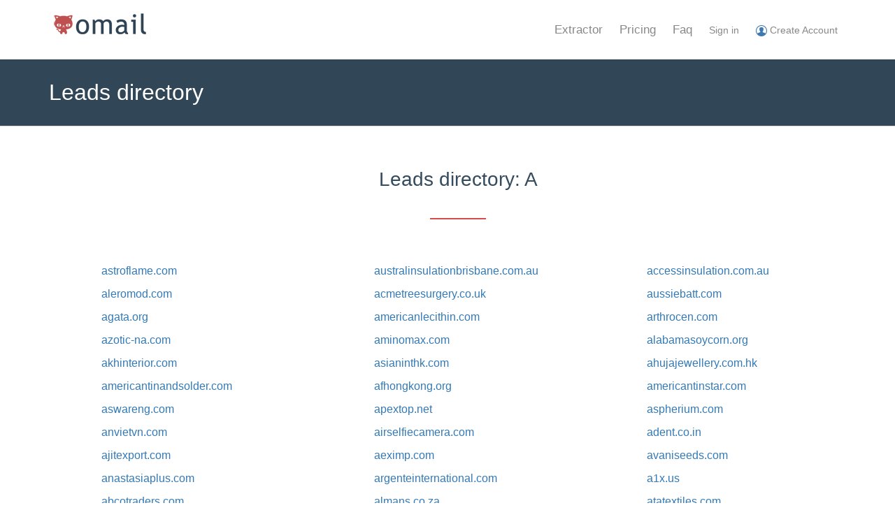

--- FILE ---
content_type: text/html; charset=utf-8
request_url: https://omail.io/leads/a-p591/
body_size: 4028
content:
<!DOCTYPE html>
<html lang="en">
<head>
    <title>Leads directory: A - Page 591 - omail.io</title>
    <meta charset="utf-8">
    <meta name="viewport" content="width=device-width, initial-scale=1.0">
    <meta name="keywords" content="" >
    <meta name="description" content="Put all the leads in alphabetical order. domain name starts from letter A">
    <link rel='canonical' href='https://omail.io/leads/a-p591/'><link rel='prev' href='https://omail.io/leads/a-p590/'><link rel='next' href='https://omail.io/leads/a-p592/'>    <link rel="stylesheet" href="https://omail.io/theme2/bower_components/fontawesome/css/font-awesome.min.css">
    <link rel="stylesheet" href="https://omail.io/theme2/bower_components/bootstrap/dist/css/bootstrap.min.css">
    <link rel="stylesheet" href="https://omail.io/theme2/css/mvpready-landing.css?v=2.1">
    <link href="https://omail.io/theme2/bower_components/animate.css/animate.min.css" rel="stylesheet">
    <!--[if lt IE 9]>
    <script src="//oss.maxcdn.com/html5shiv/3.7.2/html5shiv.min.js"></script>
    <script src="//oss.maxcdn.com/respond/1.4.2/respond.min.js"></script>
    <![endif]-->
    <script src="https://omail.io/theme2/bower_components/jquery/dist/jquery.js"></script>
    <script src="https://omail.io/theme2/bower_components/bootstrap/dist/js/bootstrap.min.js"></script>
    <link rel="shortcut icon" href="https://omail.io/theme2/favicon.ico">
        <script async src="https://www.googletagmanager.com/gtag/js?id=AW-819414630"></script>
    <script>
        window.dataLayer = window.dataLayer || [];
        function gtag(){dataLayer.push(arguments);}
        gtag('js', new Date());
        gtag('config', 'AW-819414630');
    </script>
    </head>

<body>
<div id="wrapper">
    <header class="navbar" role="banner">
        <div class="container">
            <div class="navbar-header">
                <a href="https://omail.io" class="navbar-brand navbar-brand-img">
                    <img src="https://omail.io/theme2/img/logo.png" alt="omail.io">
                </a>
                <button class="navbar-toggle" type="button" data-toggle="collapse" data-target=".navbar-collapse">
                    <span class="sr-only">Toggle navigation</span>
                    <i class="fa fa-bars"></i>
                </button>
            </div>
            <nav class="collapse navbar-collapse" role="navigation">
                <ul class="nav navbar-nav navbar-right mainnav-menu">
                    <li class=""><a href="https://omail.io">Extractor</a></li>
                    <li class=""><a href="https://omail.io/pricing.html">Pricing</a></li>
                    <li class=""><a href="https://omail.io/faq.html">Faq</a></li>
                                            <li>
                            <a href="https://omail.io/account/login.html"><span class="head_login"> Sign in</span></a>
                        </li>
                        <li>
                            <a href="https://omail.io/account/signup.html"><img src="https://omail.io/theme2/img/account_16.png" /><span class="head_login"> Create Account</span></a>
                        </li>
                                    </ul>
            </nav>
        </div>
        <span class="hide" id="cusid">0</span>
    </header>
<div class="masthead">
  <div class="container">
    <h1 class="masthead-subtitle">
        Leads directory
    </h1>
  </div> 
</div> 
<div class="content">
<section id="section-features" class="home-section">
<br class="sm-30">
<div class="container">
    <div class="container">
        <div class="heading-block heading-minimal heading-center">
            <h2>Leads directory: A</h2>
        </div>
        <div class="row">
                        <div class="col-sm-4">
                <div class="feature-sm2">
                    <a href="https://omail.io/leads/astroflame.com" target="_blank">astroflame.com</a>
                </div>
            </div>
                        <div class="col-sm-4">
                <div class="feature-sm2">
                    <a href="https://omail.io/leads/australinsulationbrisbane.com.au" target="_blank">australinsulationbrisbane.com.au</a>
                </div>
            </div>
                        <div class="col-sm-4">
                <div class="feature-sm2">
                    <a href="https://omail.io/leads/accessinsulation.com.au" target="_blank">accessinsulation.com.au</a>
                </div>
            </div>
                        <div class="col-sm-4">
                <div class="feature-sm2">
                    <a href="https://omail.io/leads/aleromod.com" target="_blank">aleromod.com</a>
                </div>
            </div>
                        <div class="col-sm-4">
                <div class="feature-sm2">
                    <a href="https://omail.io/leads/acmetreesurgery.co.uk" target="_blank">acmetreesurgery.co.uk</a>
                </div>
            </div>
                        <div class="col-sm-4">
                <div class="feature-sm2">
                    <a href="https://omail.io/leads/aussiebatt.com" target="_blank">aussiebatt.com</a>
                </div>
            </div>
                        <div class="col-sm-4">
                <div class="feature-sm2">
                    <a href="https://omail.io/leads/agata.org" target="_blank">agata.org</a>
                </div>
            </div>
                        <div class="col-sm-4">
                <div class="feature-sm2">
                    <a href="https://omail.io/leads/americanlecithin.com" target="_blank">americanlecithin.com</a>
                </div>
            </div>
                        <div class="col-sm-4">
                <div class="feature-sm2">
                    <a href="https://omail.io/leads/arthrocen.com" target="_blank">arthrocen.com</a>
                </div>
            </div>
                        <div class="col-sm-4">
                <div class="feature-sm2">
                    <a href="https://omail.io/leads/azotic-na.com" target="_blank">azotic-na.com</a>
                </div>
            </div>
                        <div class="col-sm-4">
                <div class="feature-sm2">
                    <a href="https://omail.io/leads/aminomax.com" target="_blank">aminomax.com</a>
                </div>
            </div>
                        <div class="col-sm-4">
                <div class="feature-sm2">
                    <a href="https://omail.io/leads/alabamasoycorn.org" target="_blank">alabamasoycorn.org</a>
                </div>
            </div>
                        <div class="col-sm-4">
                <div class="feature-sm2">
                    <a href="https://omail.io/leads/akhinterior.com" target="_blank">akhinterior.com</a>
                </div>
            </div>
                        <div class="col-sm-4">
                <div class="feature-sm2">
                    <a href="https://omail.io/leads/asianinthk.com" target="_blank">asianinthk.com</a>
                </div>
            </div>
                        <div class="col-sm-4">
                <div class="feature-sm2">
                    <a href="https://omail.io/leads/ahujajewellery.com.hk" target="_blank">ahujajewellery.com.hk</a>
                </div>
            </div>
                        <div class="col-sm-4">
                <div class="feature-sm2">
                    <a href="https://omail.io/leads/americantinandsolder.com" target="_blank">americantinandsolder.com</a>
                </div>
            </div>
                        <div class="col-sm-4">
                <div class="feature-sm2">
                    <a href="https://omail.io/leads/afhongkong.org" target="_blank">afhongkong.org</a>
                </div>
            </div>
                        <div class="col-sm-4">
                <div class="feature-sm2">
                    <a href="https://omail.io/leads/americantinstar.com" target="_blank">americantinstar.com</a>
                </div>
            </div>
                        <div class="col-sm-4">
                <div class="feature-sm2">
                    <a href="https://omail.io/leads/aswareng.com" target="_blank">aswareng.com</a>
                </div>
            </div>
                        <div class="col-sm-4">
                <div class="feature-sm2">
                    <a href="https://omail.io/leads/apextop.net" target="_blank">apextop.net</a>
                </div>
            </div>
                        <div class="col-sm-4">
                <div class="feature-sm2">
                    <a href="https://omail.io/leads/aspherium.com" target="_blank">aspherium.com</a>
                </div>
            </div>
                        <div class="col-sm-4">
                <div class="feature-sm2">
                    <a href="https://omail.io/leads/anvietvn.com" target="_blank">anvietvn.com</a>
                </div>
            </div>
                        <div class="col-sm-4">
                <div class="feature-sm2">
                    <a href="https://omail.io/leads/airselfiecamera.com" target="_blank">airselfiecamera.com</a>
                </div>
            </div>
                        <div class="col-sm-4">
                <div class="feature-sm2">
                    <a href="https://omail.io/leads/adent.co.in" target="_blank">adent.co.in</a>
                </div>
            </div>
                        <div class="col-sm-4">
                <div class="feature-sm2">
                    <a href="https://omail.io/leads/ajitexport.com" target="_blank">ajitexport.com</a>
                </div>
            </div>
                        <div class="col-sm-4">
                <div class="feature-sm2">
                    <a href="https://omail.io/leads/aeximp.com" target="_blank">aeximp.com</a>
                </div>
            </div>
                        <div class="col-sm-4">
                <div class="feature-sm2">
                    <a href="https://omail.io/leads/avaniseeds.com" target="_blank">avaniseeds.com</a>
                </div>
            </div>
                        <div class="col-sm-4">
                <div class="feature-sm2">
                    <a href="https://omail.io/leads/anastasiaplus.com" target="_blank">anastasiaplus.com</a>
                </div>
            </div>
                        <div class="col-sm-4">
                <div class="feature-sm2">
                    <a href="https://omail.io/leads/argenteinternational.com" target="_blank">argenteinternational.com</a>
                </div>
            </div>
                        <div class="col-sm-4">
                <div class="feature-sm2">
                    <a href="https://omail.io/leads/a1x.us" target="_blank">a1x.us</a>
                </div>
            </div>
                        <div class="col-sm-4">
                <div class="feature-sm2">
                    <a href="https://omail.io/leads/abcotraders.com" target="_blank">abcotraders.com</a>
                </div>
            </div>
                        <div class="col-sm-4">
                <div class="feature-sm2">
                    <a href="https://omail.io/leads/almans.co.za" target="_blank">almans.co.za</a>
                </div>
            </div>
                        <div class="col-sm-4">
                <div class="feature-sm2">
                    <a href="https://omail.io/leads/atatextiles.com" target="_blank">atatextiles.com</a>
                </div>
            </div>
                        <div class="col-sm-4">
                <div class="feature-sm2">
                    <a href="https://omail.io/leads/agreatnotion.com" target="_blank">agreatnotion.com</a>
                </div>
            </div>
                        <div class="col-sm-4">
                <div class="feature-sm2">
                    <a href="https://omail.io/leads/anasewstudio.com" target="_blank">anasewstudio.com</a>
                </div>
            </div>
                        <div class="col-sm-4">
                <div class="feature-sm2">
                    <a href="https://omail.io/leads/accuquiltstore.co.uk" target="_blank">accuquiltstore.co.uk</a>
                </div>
            </div>
                        <div class="col-sm-4">
                <div class="feature-sm2">
                    <a href="https://omail.io/leads/acicoatings.com" target="_blank">acicoatings.com</a>
                </div>
            </div>
                        <div class="col-sm-4">
                <div class="feature-sm2">
                    <a href="https://omail.io/leads/auto-protection-columbus.com" target="_blank">auto-protection-columbus.com</a>
                </div>
            </div>
                        <div class="col-sm-4">
                <div class="feature-sm2">
                    <a href="https://omail.io/leads/alliedflooringandpaint.com" target="_blank">alliedflooringandpaint.com</a>
                </div>
            </div>
                        <div class="col-sm-4">
                <div class="feature-sm2">
                    <a href="https://omail.io/leads/autentico-paint.co.uk" target="_blank">autentico-paint.co.uk</a>
                </div>
            </div>
                        <div class="col-sm-4">
                <div class="feature-sm2">
                    <a href="https://omail.io/leads/actionautobodypaint.com" target="_blank">actionautobodypaint.com</a>
                </div>
            </div>
                        <div class="col-sm-4">
                <div class="feature-sm2">
                    <a href="https://omail.io/leads/adflotech.com" target="_blank">adflotech.com</a>
                </div>
            </div>
                        <div class="col-sm-4">
                <div class="feature-sm2">
                    <a href="https://omail.io/leads/atlantapaintdisposal.com" target="_blank">atlantapaintdisposal.com</a>
                </div>
            </div>
                        <div class="col-sm-4">
                <div class="feature-sm2">
                    <a href="https://omail.io/leads/astateofpaint.com" target="_blank">astateofpaint.com</a>
                </div>
            </div>
                        <div class="col-sm-4">
                <div class="feature-sm2">
                    <a href="https://omail.io/leads/aluminiums-williams.com" target="_blank">aluminiums-williams.com</a>
                </div>
            </div>
                        <div class="col-sm-4">
                <div class="feature-sm2">
                    <a href="https://omail.io/leads/abmatic.fr" target="_blank">abmatic.fr</a>
                </div>
            </div>
                        <div class="col-sm-4">
                <div class="feature-sm2">
                    <a href="https://omail.io/leads/aluminium-systemes.fr" target="_blank">aluminium-systemes.fr</a>
                </div>
            </div>
                        <div class="col-sm-4">
                <div class="feature-sm2">
                    <a href="https://omail.io/leads/asaluminium.com" target="_blank">asaluminium.com</a>
                </div>
            </div>
                        <div class="col-sm-4">
                <div class="feature-sm2">
                    <a href="https://omail.io/leads/aluminium-de-bretagne.com" target="_blank">aluminium-de-bretagne.com</a>
                </div>
            </div>
                        <div class="col-sm-4">
                <div class="feature-sm2">
                    <a href="https://omail.io/leads/alutechnologie.fr" target="_blank">alutechnologie.fr</a>
                </div>
            </div>
                        <div class="col-sm-4">
                <div class="feature-sm2">
                    <a href="https://omail.io/leads/abaluminium.com" target="_blank">abaluminium.com</a>
                </div>
            </div>
                        <div class="col-sm-4">
                <div class="feature-sm2">
                    <a href="https://omail.io/leads/arizal.ma" target="_blank">arizal.ma</a>
                </div>
            </div>
                        <div class="col-sm-4">
                <div class="feature-sm2">
                    <a href="https://omail.io/leads/aluminiumwindows-gloucestershire.uk" target="_blank">aluminiumwindows-gloucestershire.uk</a>
                </div>
            </div>
                        <div class="col-sm-4">
                <div class="feature-sm2">
                    <a href="https://omail.io/leads/agencetearchitecte.com" target="_blank">agencetearchitecte.com</a>
                </div>
            </div>
                        <div class="col-sm-4">
                <div class="feature-sm2">
                    <a href="https://omail.io/leads/aluminiumwindows-lincolnshire.uk" target="_blank">aluminiumwindows-lincolnshire.uk</a>
                </div>
            </div>
                        <div class="col-sm-4">
                <div class="feature-sm2">
                    <a href="https://omail.io/leads/aluminiumwindows-northamptonshire.uk" target="_blank">aluminiumwindows-northamptonshire.uk</a>
                </div>
            </div>
                        <div class="col-sm-4">
                <div class="feature-sm2">
                    <a href="https://omail.io/leads/aluminiumwindows-rutland.uk" target="_blank">aluminiumwindows-rutland.uk</a>
                </div>
            </div>
                        <div class="col-sm-4">
                <div class="feature-sm2">
                    <a href="https://omail.io/leads/aluminiumwindows-somerset.uk" target="_blank">aluminiumwindows-somerset.uk</a>
                </div>
            </div>
                        <div class="col-sm-4">
                <div class="feature-sm2">
                    <a href="https://omail.io/leads/aluminiumwindows-staffordshire.uk" target="_blank">aluminiumwindows-staffordshire.uk</a>
                </div>
            </div>
                        <div class="col-sm-4">
                <div class="feature-sm2">
                    <a href="https://omail.io/leads/aluminiumwindows-stoke.uk" target="_blank">aluminiumwindows-stoke.uk</a>
                </div>
            </div>
                        <div class="col-sm-4">
                <div class="feature-sm2">
                    <a href="https://omail.io/leads/aluminiumwindows-surrey.uk" target="_blank">aluminiumwindows-surrey.uk</a>
                </div>
            </div>
                        <div class="col-sm-4">
                <div class="feature-sm2">
                    <a href="https://omail.io/leads/aluminiumwindows-sussex.uk" target="_blank">aluminiumwindows-sussex.uk</a>
                </div>
            </div>
                        <div class="col-sm-4">
                <div class="feature-sm2">
                    <a href="https://omail.io/leads/aluminiumwindows-wiltshire.uk" target="_blank">aluminiumwindows-wiltshire.uk</a>
                </div>
            </div>
                        <div class="col-sm-4">
                <div class="feature-sm2">
                    <a href="https://omail.io/leads/aluminiumwindows-wolverhampton.uk" target="_blank">aluminiumwindows-wolverhampton.uk</a>
                </div>
            </div>
                        <div class="col-sm-4">
                <div class="feature-sm2">
                    <a href="https://omail.io/leads/aluminiumwindows-worcestershire.uk" target="_blank">aluminiumwindows-worcestershire.uk</a>
                </div>
            </div>
                        <div class="col-sm-4">
                <div class="feature-sm2">
                    <a href="https://omail.io/leads/aluminiumwindows-swansea.uk" target="_blank">aluminiumwindows-swansea.uk</a>
                </div>
            </div>
                        <div class="col-sm-4">
                <div class="feature-sm2">
                    <a href="https://omail.io/leads/alunox.fr" target="_blank">alunox.fr</a>
                </div>
            </div>
                        <div class="col-sm-4">
                <div class="feature-sm2">
                    <a href="https://omail.io/leads/anomax.com" target="_blank">anomax.com</a>
                </div>
            </div>
                        <div class="col-sm-4">
                <div class="feature-sm2">
                    <a href="https://omail.io/leads/attitudpack.com" target="_blank">attitudpack.com</a>
                </div>
            </div>
                        <div class="col-sm-4">
                <div class="feature-sm2">
                    <a href="https://omail.io/leads/artois-equipement.com" target="_blank">artois-equipement.com</a>
                </div>
            </div>
                        <div class="col-sm-4">
                <div class="feature-sm2">
                    <a href="https://omail.io/leads/armoral.fr" target="_blank">armoral.fr</a>
                </div>
            </div>
                        <div class="col-sm-4">
                <div class="feature-sm2">
                    <a href="https://omail.io/leads/arzal-nautique.fr" target="_blank">arzal-nautique.fr</a>
                </div>
            </div>
                        <div class="col-sm-4">
                <div class="feature-sm2">
                    <a href="https://omail.io/leads/aviatube.fr" target="_blank">aviatube.fr</a>
                </div>
            </div>
                        <div class="col-sm-4">
                <div class="feature-sm2">
                    <a href="https://omail.io/leads/aluminium.co.id" target="_blank">aluminium.co.id</a>
                </div>
            </div>
                        <div class="col-sm-4">
                <div class="feature-sm2">
                    <a href="https://omail.io/leads/aluminium-closures.org" target="_blank">aluminium-closures.org</a>
                </div>
            </div>
                        <div class="col-sm-4">
                <div class="feature-sm2">
                    <a href="https://omail.io/leads/alu-altran.ch" target="_blank">alu-altran.ch</a>
                </div>
            </div>
                        <div class="col-sm-4">
                <div class="feature-sm2">
                    <a href="https://omail.io/leads/acroyal.fr" target="_blank">acroyal.fr</a>
                </div>
            </div>
                        <div class="col-sm-4">
                <div class="feature-sm2">
                    <a href="https://omail.io/leads/alubat973.com" target="_blank">alubat973.com</a>
                </div>
            </div>
                        <div class="col-sm-4">
                <div class="feature-sm2">
                    <a href="https://omail.io/leads/aludeco-ttb.fr" target="_blank">aludeco-ttb.fr</a>
                </div>
            </div>
                        <div class="col-sm-4">
                <div class="feature-sm2">
                    <a href="https://omail.io/leads/aluminiumcaruso.com" target="_blank">aluminiumcaruso.com</a>
                </div>
            </div>
                        <div class="col-sm-4">
                <div class="feature-sm2">
                    <a href="https://omail.io/leads/aluminiumoceanic.com" target="_blank">aluminiumoceanic.com</a>
                </div>
            </div>
                        <div class="col-sm-4">
                <div class="feature-sm2">
                    <a href="https://omail.io/leads/aluminium-du-faso.com" target="_blank">aluminium-du-faso.com</a>
                </div>
            </div>
                        <div class="col-sm-4">
                <div class="feature-sm2">
                    <a href="https://omail.io/leads/alupar.be" target="_blank">alupar.be</a>
                </div>
            </div>
                        <div class="col-sm-4">
                <div class="feature-sm2">
                    <a href="https://omail.io/leads/animo-concept.com" target="_blank">animo-concept.com</a>
                </div>
            </div>
                        <div class="col-sm-4">
                <div class="feature-sm2">
                    <a href="https://omail.io/leads/aluminiumanodisers.com" target="_blank">aluminiumanodisers.com</a>
                </div>
            </div>
                        <div class="col-sm-4">
                <div class="feature-sm2">
                    <a href="https://omail.io/leads/astarea-yachting.com" target="_blank">astarea-yachting.com</a>
                </div>
            </div>
                        <div class="col-sm-4">
                <div class="feature-sm2">
                    <a href="https://omail.io/leads/allamanda.com.au" target="_blank">allamanda.com.au</a>
                </div>
            </div>
                        <div class="col-sm-4">
                <div class="feature-sm2">
                    <a href="https://omail.io/leads/aquamarineltd.net" target="_blank">aquamarineltd.net</a>
                </div>
            </div>
                        <div class="col-sm-4">
                <div class="feature-sm2">
                    <a href="https://omail.io/leads/adria-yachting.com" target="_blank">adria-yachting.com</a>
                </div>
            </div>
                        <div class="col-sm-4">
                <div class="feature-sm2">
                    <a href="https://omail.io/leads/apluselevators.com" target="_blank">apluselevators.com</a>
                </div>
            </div>
                        <div class="col-sm-4">
                <div class="feature-sm2">
                    <a href="https://omail.io/leads/atlaselevators.co" target="_blank">atlaselevators.co</a>
                </div>
            </div>
                        <div class="col-sm-4">
                <div class="feature-sm2">
                    <a href="https://omail.io/leads/acdivoca.org" target="_blank">acdivoca.org</a>
                </div>
            </div>
                        <div class="col-sm-4">
                <div class="feature-sm2">
                    <a href="https://omail.io/leads/ashapuracommodities.com" target="_blank">ashapuracommodities.com</a>
                </div>
            </div>
                        <div class="col-sm-4">
                <div class="feature-sm2">
                    <a href="https://omail.io/leads/ambrosianuts.com" target="_blank">ambrosianuts.com</a>
                </div>
            </div>
                        <div class="col-sm-4">
                <div class="feature-sm2">
                    <a href="https://omail.io/leads/admediaworld.com" target="_blank">admediaworld.com</a>
                </div>
            </div>
                        <div class="col-sm-4">
                <div class="feature-sm2">
                    <a href="https://omail.io/leads/akfoodinternational.com" target="_blank">akfoodinternational.com</a>
                </div>
            </div>
                        <div class="col-sm-4">
                <div class="feature-sm2">
                    <a href="https://omail.io/leads/apdf.com.au" target="_blank">apdf.com.au</a>
                </div>
            </div>
                        <div class="col-sm-4">
                <div class="feature-sm2">
                    <a href="https://omail.io/leads/agmexports.in" target="_blank">agmexports.in</a>
                </div>
            </div>
                        <div class="col-sm-4">
                <div class="feature-sm2">
                    <a href="https://omail.io/leads/anahitanaturals.com" target="_blank">anahitanaturals.com</a>
                </div>
            </div>
                    </div>
        <div class="text-center">
            <ul id="pageLimit"></ul>
            <ul class="pagination"><ul class="pagination"><li><a href="https://omail.io/leads/a-p1/" >1...</a></li><li><a href="https://omail.io/leads/a-p590/" >&laquo;</a></li><li><a href="https://omail.io/leads/a-p589/" >589</a></li><li><a href="https://omail.io/leads/a-p590/" >590</a></li><li class="active"><a href="https://omail.io/leads/a-p591/" >591</a></li><li><a href="https://omail.io/leads/a-p592/" >592</a></li><li><a href="https://omail.io/leads/a-p593/" >593</a></li><li><a href="https://omail.io/leads/a-p592/" >&raquo;</a></li><li><a href="https://omail.io/leads/a-p7178/" class="last" >...7178</a></li></ul>            </ul>
        </div>
    </div>
</div>
</section>
</div> 
</div> 
<footer class="footer">
	<div class="container">
		<div class="row">
			<div class="col-sm-3">
				<div class="heading-block">
					<h4>OMAIL</h4>
				</div> 
				<p>OMail is a customer lead management software that extracts relevant customer data based on selected countries and keywords. It enables verifying the validity of email addresses at the industry-leading speed. Our products are portable and directly accessible via browser. They support Windows/Mac/Linux and other platforms, and perfectly enable the access from the mobile terminal. </p>
			</div> 
			<div class="col-sm-3">
				<div class="heading-block">
					<h4>Keep In Touch</h4>
				</div> 
				<ul class="icons-list">
					<li>
						<i class="icon-li fa fa-envelope"></i>
						<a href="mailto:info@omail.io">info@omail.io</a>
					</li>
					<li>
						<i class="icon-li fa fa-clock-o"></i>
						Monday to Saturday
					</li>
					<li>
						<i class="icon-li fa fa-clock-o"></i>
						9am to 6pm
					</li>
					<li>
						<i class="icon-li fa fa-clock-o"></i>
						Sunday - Closed
					</li>
				</ul>
			</div> 
			<div class="col-sm-3">
				<div class="heading-block">
					<h4>Navigate</h4>
				</div> 
				<ul class="icons-list">
					<li>
						<i class="icon-li fa fa-laptop"></i>
						<a href="https://omail.io/leads/search.html">Search Leads</a>
					</li>
					<li>
						<i class="icon-li fa fa-phone-square"></i>
						<a href="https://omail.io/contact.html">Contact Us</a>
					</li>
					<li>
						<i class="icon-li fa fa-question-circle"></i>
						<a href="https://omail.io/faq.html">FAQ</a>
					</li>

					<li>
						<i class="icon-li fa fa-credit-card"></i>
						<a href="https://omail.io/refund-policy.html">Refund Policy</a>
					</li>

					<li>
						<i class="icon-li fa fa-bars"></i>
						<a href="https://omail.io/terms-and-conditions.html">Terms and Conditions</a>
					</li>
					<li>
						<i class="icon-li fa fa-bars"></i>
						<a href="https://omail.io/privacy.html">Privacy</a>
					</li>
					<li>
						<i class="icon-li fa fa-bars"></i>
						<a href="https://omail.io/license-agreement.html">EULA</a>
					</li>
				</ul>
			</div> 
			<div class="col-sm-3">
				<div class="heading-block">
					<h4>Stay Updated</h4>
				</div> 
				<p>Get emails about new theme launches &amp;  future updates.</p>
				<form id="form_subscribe" action="https://omail.io/subscribe.html" method="post" class="form">
					<div class="form-group">
						<input class="form-control" id="email" name="email" type="text" value="" required="" placeholder="Email Address">
					</div> 
					<div class="form-group">
						<button type="submit" class="btn btn-transparent">Subscribe Me</button>
					</div> 
				</form>
			</div> 
		</div> 
	</div> 
</footer>
<footer class="copyright">
	<div class="container">
		<div class="row">
			<div class="col-sm-12">
				<ul class="list-inline" >
					<li>
						<p>Copyright &copy; 2013-2025 <a href="https://omail.io">omail.io</a></p>
					</li>
					<li>
						Leads directory:
												<a class="leads_dir" href="https://omail.io/leads/0-p1/">0</a>
												<a class="leads_dir" href="https://omail.io/leads/1-p1/">1</a>
												<a class="leads_dir" href="https://omail.io/leads/2-p1/">2</a>
												<a class="leads_dir" href="https://omail.io/leads/3-p1/">3</a>
												<a class="leads_dir" href="https://omail.io/leads/4-p1/">4</a>
												<a class="leads_dir" href="https://omail.io/leads/5-p1/">5</a>
												<a class="leads_dir" href="https://omail.io/leads/6-p1/">6</a>
												<a class="leads_dir" href="https://omail.io/leads/7-p1/">7</a>
												<a class="leads_dir" href="https://omail.io/leads/8-p1/">8</a>
												<a class="leads_dir" href="https://omail.io/leads/9-p1/">9</a>
												<a class="leads_dir" href="https://omail.io/leads/a-p1/">A</a>
												<a class="leads_dir" href="https://omail.io/leads/b-p1/">B</a>
												<a class="leads_dir" href="https://omail.io/leads/c-p1/">C</a>
												<a class="leads_dir" href="https://omail.io/leads/d-p1/">D</a>
												<a class="leads_dir" href="https://omail.io/leads/e-p1/">E</a>
												<a class="leads_dir" href="https://omail.io/leads/f-p1/">F</a>
												<a class="leads_dir" href="https://omail.io/leads/g-p1/">G</a>
												<a class="leads_dir" href="https://omail.io/leads/h-p1/">H</a>
												<a class="leads_dir" href="https://omail.io/leads/i-p1/">I</a>
												<a class="leads_dir" href="https://omail.io/leads/j-p1/">J</a>
												<a class="leads_dir" href="https://omail.io/leads/k-p1/">K</a>
												<a class="leads_dir" href="https://omail.io/leads/l-p1/">L</a>
												<a class="leads_dir" href="https://omail.io/leads/m-p1/">M</a>
												<a class="leads_dir" href="https://omail.io/leads/n-p1/">N</a>
												<a class="leads_dir" href="https://omail.io/leads/o-p1/">O</a>
												<a class="leads_dir" href="https://omail.io/leads/p-p1/">P</a>
												<a class="leads_dir" href="https://omail.io/leads/q-p1/">Q</a>
												<a class="leads_dir" href="https://omail.io/leads/r-p1/">R</a>
												<a class="leads_dir" href="https://omail.io/leads/s-p1/">S</a>
												<a class="leads_dir" href="https://omail.io/leads/t-p1/">T</a>
												<a class="leads_dir" href="https://omail.io/leads/u-p1/">U</a>
												<a class="leads_dir" href="https://omail.io/leads/v-p1/">V</a>
												<a class="leads_dir" href="https://omail.io/leads/w-p1/">W</a>
												<a class="leads_dir" href="https://omail.io/leads/x-p1/">X</a>
												<a class="leads_dir" href="https://omail.io/leads/y-p1/">Y</a>
												<a class="leads_dir" href="https://omail.io/leads/z-p1/">Z</a>
											</li>
				</ul>
			</div> 
		</div> 
				<div style="display: none">
			<script async src="https://www.googletagmanager.com/gtag/js?id=UA-113132836-1"></script>
			<script>
                window.dataLayer = window.dataLayer || [];
                function gtag(){dataLayer.push(arguments);}
                gtag('js', new Date());
                gtag('config', 'UA-113132836-1');
			</script>
			<script type="text/javascript">
                var sc_project=11738679;
                var sc_invisible=0;
                var sc_security="f9312369";
                document.write("<sc"+"ript type='text/javascript' src='https://secure.statcounter.com/counter/counter.js'></"+"script>");
			</script>
		</div>
			</div>
</footer>
</body>
</html>
